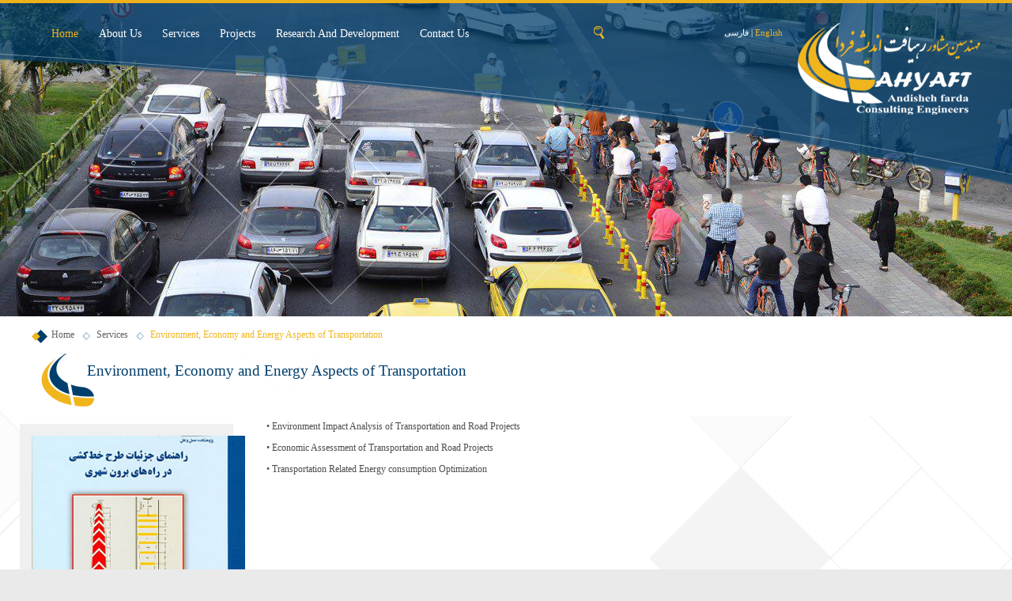

--- FILE ---
content_type: text/html; charset=utf-8
request_url: http://www.rahyaftaf.ir/en/services/detail/-Environment--Economy-and-Energy-Aspects-of-Transportation-/18/view/
body_size: 20702
content:


<!DOCTYPE html>

<html xmlns="http://www.w3.org/1999/xhtml" lang="fa">
<head><meta http-equiv="Content-Type" content="text/html; charset=utf-8" /><meta http-equiv="X-UA-Compatible" content="IE=edge,chrome=1" /><meta name="viewport" content="width=device-width, initial-scale=1, maximum-scale=1" /><link rel="SHORTCUT ICON" href="/favicon.ico" />
    
    <title>
        Environment, Economy and Energy Aspects of Transportation 
    </title>
    <meta name="description" content="" />
    <meta name="keywords" content="" />
    <meta name="DC.subject" content="" />

<meta name="rating" content="Safe For Kids" /><meta content="index" name="googlebot" /><meta name="author" content="Kaspid LTD" /><meta name="revisit-after" content="7 Days" /><meta name="google-site-verification" content="1-q_gD_QmvALp23jR3pSsq8_KYukZn6xFEDgBBtjKhw" /><link rel="stylesheet" type="text/css" media="screen" href="/en/css/style.css" />
    <script src="/en/js/jquery-1.8.3.min.js"></script>
    
    <!--[if lt IE 9]>
        <script src="/js/css3-mediaqueries.js"></script>
    <![endif]-->
    <script>
        (function (i, s, o, g, r, a, m) {
            i['GoogleAnalyticsObject'] = r; i[r] = i[r] || function () {
                (i[r].q = i[r].q || []).push(arguments)
            }, i[r].l = 1 * new Date(); a = s.createElement(o),
            m = s.getElementsByTagName(o)[0]; a.async = 1; a.src = g; m.parentNode.insertBefore(a, m)
        })(window, document, 'script', 'https://www.google-analytics.com/analytics.js', 'ga');

        ga('create', 'UA-77785070-1', 'auto');
        ga('send', 'pageview');

    </script>
    
    <link href="/en/css/inside.css" rel="stylesheet" />
    

    <link href="/en/css/responsive.css" rel="stylesheet" />
</head>
<body>
    <form name="aspnetForm" method="post" action="./" id="aspnetForm">
<div>
<input type="hidden" name="__VIEWSTATE" id="__VIEWSTATE" value="82nfvTxcFampYSiS3XgeQduZ0z8/eXI+LRPvGUVOeYkA426p8O9DgKx/jqadpv+pN3sVGvdgCavHTkfrGL0IBXAx0VOI1fAf+LaJ5MHuwTHD2o7nT9/0UkvyoRk35j50MThNzeQCTaZ1tCQ8RKp+8W/JGhhcckPPmCVOIzPYr3i1rNx7z02n9gcqyQynfuJcDVoQa/KmuTTsyDX5WeX491O/Chrbn/khviCJB+HrJhT9sQSo3CtZ0ZbfmlLoJv04TTjZ2qQeXaPuGIenH5Dhiyw0DLglc3RzApAtHTRt0e/+O8t7QuALHHc9w39iyrDIhH/opXOY9Vx6Yr0kJwqm4pURtufXbbaxTMku4L1MiXtaAbdDsUH6GoYktxR2TRmuqXeXtarHlrRYyzfvO4PijSbywd+UmQTLym4pSqHKCvIR51yCGm+gyhhYkgBIqNKmvw/jhta+lihcoN6LKus221Hhw2iEuByiwrF7LlhpiJgk/NjxYRA+OWLiea8rwcunZCRiqF2h+AE/8ENq4uJyKcUfOenaEh9/koI6rKSzpcZxu0iJjtg7lW6LDc1gMdJeLtjbsAz/flXO0GtnTjtWWNMEhVeTrREo7rI3qLz9jWrhtGFvE1tp9U/moEyfoSZxBJA23INehCuDkq0Qrj9/CoN9Znr7DVMvD8SlsPOGPcbiP6CtQWELycfocbDrmA5756feDL2vdbXMmTB6DB4VyMxV7C90ZG9+zn8CJcHtOzKnwzLJmKGyhchVR0DLLkP5tSNm8Y93p/QP95xFnf2HI3w3Qbxz9BqGwONhziWLt3RMzcRlDxo2J3vZdO6ie7jyrdlofV2nL3WCp7BiDPKJN0ZCp2zatGQ/hpWgC6O02gHREXv7xdXPE32KfntGiXcWFlR6vvHMPXEHfBwUbB5QBaXl71PK5mkb+7wvXJWaqC3/xZ2jcfMTIpCkPCmCNvDrVHEK2xeRX+jHcs0H8UxUiZ9f5cK0kRdMyfjgNMoRRZ6U1Y94LbUZqUct8tg86GlcQrTVIC6ViSb5wW4FUNpy8JL/fgK1O/FN6p2poZgo3/UrxoW9k6Ck2NkmzRW2nkjSy/QKnq6I0RpLYqtAnszqyu9acXMuZS2uKyEGyfVYWWyp+EfD+U822xzsg7KtH/vFfuGy6GmRKbinFZF3+1GC+QkN/P9MmEV/o5Weyvp2V1aQHMfoHbPLcLywv0X9GyhqYnOsFARnRjpTr73uYz6pDqXVYUahrnXYHhIvYclJpONDU8ZErKn9sqRXxRXD24jFv8Ot//iInIiBG+jeVfv8RJqVvVzPjBO5BWeQq0F7BgLTOwyvVv59GTobUkRFNFc/hnsInOHoV4TlrGhkrgkpNaPeNlC3mBkFmphaYhrasQwNtN4LDB8RGc3WCNodxBykoR7kRP9gMqVgoEN/+DxZDMml7oJp7ovPgLlXtiDeTYAZMcRwsfw/49iqSZBglivDi2gHIW/jDyvp6gkeMQb9d7c7xmB9fsIIxaokUJee/eWGOiCve1gt4CXMH52f+no77ZFuM78uCY2FWOYTCUrfuN9TG8ov5V+pZIXy9OcaGBUMwsjSE904DgxwU5zD3edAQfPTwitC3GXCfDQ4EOzQqtIiHS1peH9Ed9wKkRb+K8d8lIBYERWTF4tZ4Fon/07UjIpcr9a0UZAcAeBbXH7d67HzTCQmb/0aOthiOVrTqY2a/diKrdeIJ92rPuYJKYfHu1jGig4R/xzcaGfWHc8eXGjd0chBUeIxg8OuKoJygpYDn1SdIn32VJxzw7+nIhx9hLudx5nScIOK8r3NVZDGP95/0BypZaAFuy3GrYrg18DTRGZDcApkH8HcmmaTi1/IpbD1o4Z/qCIfB5IIlpRguHNK0XfAUx0hr9Ec/zZQ8bm2Ej2DyLvIdjAFxgzP1ZDEl1FOd7LwX06ZvpfcD6MgonaCm+5UlMyVC7vi8QP3//t+t86DEyikLOPUwQIfjXM2CvCb2AqbqWnoxS8rY8mZwLYOIqDHdeR64A94A8Kp/PBCKMF/Ttnht7RLeliRN3SwIGzJKA7h6xe8lnQ43qLBT5ugZMWk64jam4eS2AQ6UG+exAw3sVBcyBPZSz5ljCm/DCv8BTXhUEYmMT/qoMY5EREuAaI8C79101kbB3EzHboBH+zLkB+6/BwTMuwnaziF0ZlFXhEsAmQzzPaoEFTaLYc4DN7sx5ap0Q1mwcSciqJ5mWTXGS8fwoUZv2Axcyw5UuKlmfpojvXmwkLFDN1NumAIv1hVKj4rO/x1ag7onr6VhZv3lugzpuvwn1H6Tp7wqg+8pz9EM3epTfsVAP+VmVwVlBBripWcCv5pvWBMJ+hNol56d2nwIClDJtjJpSo4P+gA9EpCSXAblFqOFLtYUjZP1H/tKzu9jWJPwBe9CO4i4lJtNavL/wxPKysuuBDwDdP/h4cfuD+/nXzN1lRUj//idiyWqb9LBeujiQqhX3LHp8K0gKcCWeTVXc9iPWh2QgdUHwBfzC8XfMwn/0RtjchzUg+o3jD+WwvUSMkzN4x6ye3q6CZpt4Tj7zVms2UKEF7iQYT0FXfcb0Q0V0p9QI8meJqur1NO0xPsSCs90WxiN/GDHZqvD2yq8LLiG3QAGXis6+QvJaj0LXurMkGefVunZWcJVjVc1jIT92FZkUj4WL2o+y7sHZqe4H639RHpBmn29h3BXxcDF7ejY/MB3Ec3qyvHPaQoeVTOv6PLwPRHTww5e+/pK5pQ+ZuxSL20b2PQb0qNYeJ9aMxrt/JWiV5+YYvDQPgSAfu8Xex3XchXjMqsTeKq1DiJHyrWubor5sYEkEE2AFR2aimM2V3POoY6jgA4J3BOAj3P//tkNxDykFFUHRq28h+2iwUNLGwGDZ2RYZziHPe431MQTRBwbY7y2lZ8lM6iloUJ91btM84jZjamCeWZPiovaX9fo2QCs9a0hP+gyW98EHThYaA7TtKhjJ81NLO64aemCvBqOlzpTSusfF6oMUjBtXY6eJMpWzR2wlcvNHm416vp8SCXdr764yGAdTxyF0tv/J3BEHZpep37hAvRITkTiGYpJc3LNBsrVPlDBdCJ8V92tGZjEU1hZved892ZTQYD/NysddSbAQScmj034mwtqwsw1yKGSOGY4el8cVswDfw94yym6pq+G4eww+uC1jrjit6X8i3OtxFvFP+4rMv5hhttwDfN7dxxyfpMp9fkIiYSOCUoDWzgLYyOqeDuqM+to6Gz8LHkaXkntrP6eX60WkIdAodiiEpM6cjhSypCATZNQ6D08wE/Fx+bdU5uMZ3A8ZwURC7Wca9Zdf2v3FJFcestMq8egLLtIdcxShQLj6TJIeqz3gS9XC+GZPlh1WDSgYpZaE4WX+ymB7FhvIUW3pNVi+47WP7UeuIjSJWewPEl7fd9ld9zWZr/kuAO5Wj0KK+wHPA9ipAviECWSSmC9iAlc/Xk0AnfIVGzkq6/qciDY1BG0hyklY9bjxu7ybwcoBJHQQDvyaL7nE6UaCHHFoan+0f10fsbZCpb0e9Ihp0CWT0Ama1we6Z1HLZH0VRNLIsBihiV9NkC1RvHe1UAtG4WIVoPx7TxwwegIAmAqNyWwQj1g6zBYeB+vtsEECyoG+9J3GhQBgzqTTI1fNq826D0lVa66Y/k3qhyY2pbdCksyOimX9+LiQnAtrm+oSQSk7UIwT2BSjnKmfDasRfvNhmDFi8tEiqj0KfG3wNXK//yaP20sAcrhnfMQNMy8AP8RyhczFgx6y39463vIAl8Pi8L2GXbA0pdY04i3ZJmfETXa2aQpIciRwTABTjsjfErcTZgo4jksUBY1B/+WMwShLBU+PRwlhq8UaazAsdSNVS9GK6THFo4cQnOO8kA2eTrVeYOd4wzxyMRQ/9KfK0blaonCyx96j9u5+0oFCSxPNivBoyEX3Dv//EIv0hzR96XG05/6HSKB+w8jA+pP/[base64]/tg6JPn4E0sWJEDlUKfwSRzLiGNiW73d3sM4LJklz6nIjl/3zSWxDveL8adFG2FjYUutUbhDUikkARXMfF1r++sOe/TmIgaU5hQ7N6BgT4uv4Z+PDjVPYljvgxVjG43H/GsMQYPvQMb/0VGS2GW1vdhF2TqcwfnYPdkwxDiVFUpHMdIwXNXNOMfCs1P10dy0/xF0uvxcvGxg4VMR1HKEZu85e30qNJ5UH8fWMsCG5fKNf1E0dlFAIPTCbIEzN2WF+ZsW2HoeEP/JEr4+SLxChdU5S22oFQ0P9udUId6UvP++RBVEst/HMKpRrOGOUavfoh69uEuJIxRqGoWfYjvdZM7IiUYzT/4K8+y2Bq3d0B/H/Kgig9NF+sPbUjAnPTzazsHxBdFKWooVg9SjzMxzgZICuHn0ivoBb+79wb/3jJDkBIUFs+HicN4JIX0R/[base64]/v4XQmJqgyC7gaF9TtQU1pdZaSWlZ4Uwv2w80TIBav1fTPi5" />
</div>

<div>

	<input type="hidden" name="__VIEWSTATEGENERATOR" id="__VIEWSTATEGENERATOR" value="F16EBF09" />
	<input type="hidden" name="__EVENTTARGET" id="__EVENTTARGET" value="" />
	<input type="hidden" name="__EVENTARGUMENT" id="__EVENTARGUMENT" value="" />
	<input type="hidden" name="__EVENTVALIDATION" id="__EVENTVALIDATION" value="IzmlfLt78pf3SURLSuJilcVLv6lIKroRfqO6R1Qteq8PmMa+Y0Ur4wJ9bb98esxnH4RsYjd/Qt1JC64HJspCdKVPp/5GhiWtECnNLkopblAwUy43WsVH/DQBeSH/AUg4/p9c1A==" />
</div>
        <header id="Header">
            <div class="main">
                <figure id="Rahyaft">
                    <a href="http://www.rahyaftaf.ir/">
                        <img src="http://www.rahyaftaf.ir/en/images/rahyaft.png" alt="" width="231" height="116" /></a>
                </figure>
                <div class="menuBtn">
                    <div class="stripesContainer">
                        <div class="stripe stripeTop"></div>
                        <div class="stripe stripeCenter"></div>
                        <div class="stripe stripeBottom"></div>
                    </div>
                </div>
                <nav id="navMenu">
                    <ul id="Navigation">
                        <li><a class="active" href="http://www.rahyaftaf.ir/en/">Home</a></li>
                        <li><a href="http://www.rahyaftaf.ir/en/about-us/">About us</a>
                            <ul class="subMenu">
                                <li><a href="http://www.rahyaftaf.ir/en/about-us/">Rahyaft A.F.</a></li>
                                <li><a href="http://www.rahyaftaf.ir/en/resumes/view/">Expertise and Experience</a></li>
                                <li><a href="http://www.rahyaftaf.ir/en/managers/">Cofounder and Managers</a></li>
                                <li><a href="http://www.rahyaftaf.ir/en/personnel/">Key Employees</a></li>
                                <li><a href="http://www.rahyaftaf.ir/en/certificates/">Certificates</a></li>
                            </ul>
                        </li>
                        <li><a href="http://www.rahyaftaf.ir/en/services/">Services</a>
                            <ul class="subMenu">
                                
                                        <li><a href="http://www.rahyaftaf.ir/en/services/detail/Active-Transportation/26/view/" title="Active Transportation">Active Transportation</a></li>
                                    
                                        <li><a href="http://www.rahyaftaf.ir/en/services/detail/Transportation-Planning-and-Engineering/11/view/" title="Transportation Planning and Engineering">Transportation Planning and Engineering</a></li>
                                    
                                        <li><a href="http://www.rahyaftaf.ir/en/services/detail/Transit-Planning/14/view/" title="Transit Planning">Transit Planning</a></li>
                                    
                                        <li><a href="http://www.rahyaftaf.ir/en/services/detail/Traffic-Engineering/15/view/" title="Traffic Engineering">Traffic Engineering</a></li>
                                    
                                        <li><a href="http://www.rahyaftaf.ir/en/services/detail/Traffic-Safety/16/view/" title="Traffic Safety">Traffic Safety</a></li>
                                    
                                        <li><a href="http://www.rahyaftaf.ir/en/services/detail/Road-and-Highway-Engineering/17/view/" title="Road and Highway Engineering">Road and Highway Engineering</a></li>
                                    
                                        <li><a href="http://www.rahyaftaf.ir/en/services/detail/-Environment--Economy-and-Energy-Aspects-of-Transportation-/18/view/" title="	Environment, Economy and Energy Aspects of Transportation ">	Environment, Economy and Energy Aspects of Transportation </a></li>
                                    
                                        <li><a href="http://www.rahyaftaf.ir/en/services/detail/Land-Use--Population-and-Employment/19/view/" title="Land Use, Population and Employment">Land Use, Population and Employment</a></li>
                                    
                                        <li><a href="http://www.rahyaftaf.ir/en/services/detail/Design--Implementation-and-Supervision/20/view/" title="Design, Implementation and Supervision">Design, Implementation and Supervision</a></li>
                                    
                                        <li><a href="http://www.rahyaftaf.ir/en/services/detail/Research-and-Training/21/view/" title="Research and Training">Research and Training</a></li>
                                    
                                        <li><a href="http://www.rahyaftaf.ir/en/services/detail/Intelligent-Transportation-Systems/22/view/" title="Intelligent Transportation Systems">Intelligent Transportation Systems</a></li>
                                    
                                
                            </ul>
                        </li>
                        <li><a href="http://www.rahyaftaf.ir/en/projects/">Projects</a></li>
                        <li><a href="http://www.rahyaftaf.ir/en/knowledge-base/">Research and Development</a>
                            <ul class="subMenu">
                                <li><a href="http://www.rahyaftaf.ir/en/course/">Seminars and Courses</a></li>
                                 <li><a href="#">Books Translation and Compilation</a></li>
                                <li><a href="http://www.rahyaftaf.ir/en/blogs/">Blog</a></li>
                                <li><a href="http://www.rahyaftaf.ir/en/articles/">Papers and Articles</a></li>
                                <li><a href="http://www.rahyaftaf.ir/en/information-bank/">Innovation</a></li>
                                <li><a href="http://www.rahyaftaf.ir/en/instruction/">Contribution to Regulations and Guidelines Compilation</a></li>
                                <li><a href="http://www.rahyaftaf.ir/en/financial/view/">Financial and Executive Support of Research and Educational Activities</a></li>
                            </ul>
                        </li>
                        <li><a href="http://www.rahyaftaf.ir/en/contact-us/">Contact us</a></li>
                    </ul>
                </nav>
                <div class="SerchPane">
                    <span id="searchBtn"></span>
                    <div id="searchPane">
                        <div id="ctl00_ctl00_pnlSearch" onkeypress="javascript:return WebForm_FireDefaultButton(event, &#39;ctl00_ctl00_btnSearch&#39;)">
	
                            <input name="ctl00$ctl00$txtSearchTitle" type="text" value="Search" id="ctl00_ctl00_txtSearchTitle" class="stTxt" onblur="if(this.value==&#39;&#39;)this.value=&#39;Search&#39;;" onfocus="if(this.value==&#39;Search&#39;)this.value=&#39;&#39;" />
                            <input type="submit" name="ctl00$ctl00$btnSearch" value="" id="ctl00_ctl00_btnSearch" class="stBtn" />
                        
</div>
                    </div>
                </div>
                <div class="lang">
                    <a href="http://www.rahyaftaf.ir/">فارسی</a> |
                    <a class="active" href="http://www.rahyaftaf.ir/en/">English</a>
                </div>
            </div>
        </header>
        
    
<div class="owl-carousel" id="SliderPic">
    
            
                <div class="item" style="background-image: url(http://www.rahyaftaf.ir/uploads/baner/photo_2017-09-05_15-13-50.jpg)">
                    <a>
                        <img src="http://www.rahyaftaf.ir/thumb/Createtumbnail.aspx?Image=/uploads/baner/photo_2017-09-05_15-13-50.jpg&size=10" width="10" height="10" title="cycling development in iran" alt='cycling development in iran'>
                    </a>
                </div>
            
            
            
        
            
                <div class="item" style="background-image: url(http://www.rahyaftaf.ir/uploads/baner/slider-rahyaft-4.jpg)">
                    <a>
                        <img src="http://www.rahyaftaf.ir/thumb/Createtumbnail.aspx?Image=/uploads/baner/slider-rahyaft-4.jpg&size=10" width="10" height="10" title="s2" alt='s2'>
                    </a>
                </div>
            
            
            
        
            
                <div class="item" style="background-image: url(http://www.rahyaftaf.ir/uploads/baner/slider-rahyaft-7.jpg)">
                    <a>
                        <img src="http://www.rahyaftaf.ir/thumb/Createtumbnail.aspx?Image=/uploads/baner/slider-rahyaft-7.jpg&size=10" width="10" height="10" title="s1" alt='s1'>
                    </a>
                </div>
            
            
            
        
</div>


        <div class="Wrapper">
            
    <div class="main">
        <div class="resPane">
            <nav class="breadcrumb">
                <a href="http://www.rahyaftaf.ir/en/">Home</a>
                
    <a href="http://www.rahyaftaf.ir/services/">Services</a> <span class="cur">	Environment, Economy and Energy Aspects of Transportation </span>

            </nav>
            <h1 class="Title">
    	Environment, Economy and Energy Aspects of Transportation 
</h1>
        </div>
    </div>
    
    <div class="newBg">
        <div class="main">
            <div class="resPane">
                <section id="aboutPage">
                    
<div class="aboutPic">
    
</div>

                    <div class="aboutPage">
                        <figure class="svInPic">
                            <img src="http://www.rahyaftaf.ir/uploads/service/rahyaft6.jpg" alt="	Environment, Economy and Energy Aspects of Transportation " width="340" height="340" />
                        </figure>
                        <div class="svInLeft">
                           &bull;	Environment Impact Analysis of Transportation and Road Projects
<br />
&bull;	Economic Assessment of Transportation and Road Projects<br />
&bull;	Transportation Related Energy consumption Optimization
                        </div>
                        <div class="clear"></div>
                        <div class="owl-carousel" id="ServicesLst">
                            
                            
                        </div>

                    </div>
                </section>
            </div>
        </div>
    </div>


            <footer id="Footer">
                <div class="main">
                    <div class="fLink">
                        <a href="http://www.rahyaftaf.ir/en/news/">News</a>
                        <a href="http://www.rahyaftaf.ir/en/digital-resume/">Digital resume</a>
                        <a href="http://www.rahyaftaf.ir/en/customer/">Customer</a>
                        
                        <a href="http://www.rahyaftaf.ir/en/instruction/">Instruction</a>
                        <a href="http://www.rahyaftaf.ir/en/services/">Services</a>
                        <a href="http://www.rahyaftaf.ir/en/sitemap/">Sitemap</a>
                        <a href="http://www.rahyaftaf.ir/en/newsletter/">Newsletter</a>
                    </div>
                    <div class="socialNet">
                        
                        
                    </div>
                    <div class="kaspid">
                        <a href="https://www.kaspid.com/" target="_blank">Web Design</a>
                        &
                    <a href="https://www.kaspid.com/seo" target="_blank">SEO </a>
                        by Kaspid
                    </div>
                </div>
            </footer>
        </div>
    
<script type="text/javascript">
//<![CDATA[
var theForm = document.forms['aspnetForm'];
if (!theForm) {
    theForm = document.aspnetForm;
}
function __doPostBack(eventTarget, eventArgument) {
    if (!theForm.onsubmit || (theForm.onsubmit() != false)) {
        theForm.__EVENTTARGET.value = eventTarget;
        theForm.__EVENTARGUMENT.value = eventArgument;
        theForm.submit();
    }
}
//]]>
</script>


<script src="/WebResource.axd?d=pynGkmcFUV13He1Qd6_TZF_39oDozjf6u3P0rGVOBzBiOLakIZxCVi9RfP5t4mIgJmGLmw2&amp;t=638958085248608107" type="text/javascript"></script>
</form>
    <script src="/en/js/jquery.easing.1.3.js"></script>
    <script src="/en/js/jquery.prettyPhoto.js"></script>
    <script src="/en/js/owl.carousel.js"></script>
    <script src="/en/js/public.js"></script>
    
    <script>
        function GetHeight() { $window = $(window).height(); $window1 = $(window).width(); $('').height($window - 100).width($window1); }
    </script>
    
    <script>
        $(function () {
            $("#ServicesLst").owlCarousel({
                items: 4,
                navigation: true, pagination: false,
                navigationText: ["‹", "›"],
                itemsDesktop: [1220, 3],
                itemsDesktopSmall: [1000, 1],
                itemsTablet: [719, 2],
                itemsMobile: [479, 1]
            });
        })
    </script>


</body>
</html>


--- FILE ---
content_type: text/css
request_url: http://www.rahyaftaf.ir/en/css/style.css
body_size: 34099
content:
/*--------------------reset--------------------------*/
a,abbr,acronym,address,applet,article,aside,audio,b,blockquote,big,body,center,canvas,caption,cite,code,command,datalist,dd,del,details,dfn,dl,div,dt,em,embed,fieldset,figcaption,figure,font,footer,form,h1,h2,h3,h4,h5,h6,header,hgroup,html,i,iframe,img,ins,kbd,keygen,label,legend,li,meter,nav,object,ol,output,p,pre,progress,q,s,samp,section,small,span,source,strike,strong,sub,sup,tfoot,thead,tdvideo,tt,u,ul,var{background:transparent;border:0 none;font-size:100%;margin:0;padding:0;border:0;outline:0;vertical-align:top;}
ol, ul {list-style:none;}
blockquote,q{quotes:none;}
img{vertical-align:top;border:0}
embed{vertical-align:top;}
article,aside,audio,canvas,command,datalist,details,embed,figcaption,figure,footer,header,hgroup,keygen,meter,nav,output,progress,section,source,video {display:block;}
mark,rp,rt,ruby,summary,time{display:inline;}
input,textarea{border:0;padding:0;margin:0;outline:0;}
iframe{border:0;margin:0;padding:0;}
input,textarea,select{margin:0;padding:0px;font:12px/25px IRANsansr,tahoma;color:#747474}
input[type=button]{cursor:pointer}
/*---------------------public-----------------------*/
html{overflow:auto;overflow-x:hidden}
body{margin:0px;font:12px/27px verdana;color:#4d4d4d;direction:ltr;text-align:justify;background:#eaeaea}
a,span{display:inline-block}
a{text-decoration:none;color:#595959;outline:none;-moz-transition:.5s;-webkit-transition:.5s;-o-transition:.5s;transition:.5s;} 
a:hover{color:#edb11c}
div,section,nav,aside,footer,article,header{margin:0 auto}
p{margin:0;padding:5px 0px}
.clear{clear:both;height:0px;line-height:0px;overflow:hidden}
.hidden{display:none}
.t-left{text-align:left}
.t-center{text-align:center}
.t-right{text-align:right}
.main{width:980px}
.red{ color:#be0b04}
.title{font:500 10pt/20px verdana}
.right{ float:right !important}
.left{ float:left !important}
.auto{margin:0 auto}
.margin-t10{margin-top:10px}
.margin-l10{margin-left:10px}
.margin-r10{margin-right:10px}
.margin-b10{margin-bottom:10px}
@font-face{font-family:'IRANsansr';src:url("../fonts/iransansr.eot?#") format("eot"),url("../fonts/iransansr.woff2") format("woff2"),url("../fonts/iransansr.woff") format("woff");font-weight:normal}
@font-face{font-family:'IRANsansr';src:url("../fonts/iransansrbold.eot?#") format("eot"),url("../fonts/iransansrbold.woff2") format("woff2"),url("../fonts/iransansrbold.woff") format("woff");font-weight:bold}
h1,h2,h3,h4,h5,h6{font-weight:500}
/*Slider*/
#SliderPic{overflow:hidden;height:80%;width:100% !important}
#SliderPic .owl-wrapper-outer,#SliderPic .owl-wrapper,#SliderPic .owl-item{height:100%}
#SliderPic .item{height:100%;background-repeat:no-repeat;background-position:center center;background-size:cover}
#SliderPic .item > img{display:none}
#SliderPic .owl-buttons > div{width:29px;height:48px;position:absolute;top:43%;z-index:15;text-indent:-2000em;overflow:hidden;color:#fff}
#SliderPic .owl-buttons > div:hover{opacity:1}
#SliderPic .owl-next{background:url(../images/bg.png) no-repeat 0 -192px;left:5%}
#SliderPic .owl-prev{background:url(../images/bg.png) no-repeat -29px -192px;right:5%}
/*Header*/
#Header{height:320px;background:url(../images/header.png) no-repeat center bottom;position:absolute;right:0;left:0;top:0;z-index:20;border-top:4px solid #edb11c}
#Header > .main{position:relative}
#Rahyaft{position:absolute;right:0;top:25px}
.lang{position:absolute;right:250px;top:24px;color:#fff;font-size:11px}
.lang > a{color:#fff}
.lang > a.active{color:#edb11c}
.SerchPane{position:absolute;right:470px;top:25px}
#searchBtn{width:25px;height:25px;background:url(../images/bg.png) no-repeat -122px 4px;cursor:pointer;}
#searchBtn.Open{background-position:-125px -33px;}
#searchPane{display:none;position:absolute;padding:5px;background:#f0b51c;width:198px}
.stTxt{width:160px;height:30px;border-radius:2px;text-indent:10px}
.stBtn{width:30px;height:30px;background:url(../images/bg.png) no-repeat -120px 7px #003e6c;border-radius:2px;vertical-align:top}
/*Navigation*/
#Navigation{font-size:14px;line-height:26px;padding:20px 0 0;float:left}
#Navigation > li{float:left;padding-right:1px;position:relative;text-transform:capitalize}
#Navigation > li > a{color:#fff;padding:6px 0 20px 25px}
#Navigation > li:hover > a,#Navigation > li > a.active{color:#edb11c}
.menuBtn{width:68px;background:#edb11c;height:68px;display:none;position:absolute;top:8px;right:0;cursor:pointer;z-index:2000;transition: 0.5s cubic-bezier(0.19, 1, 0.22, 1);-moz-transition: 0.5s cubic-bezier(0.19, 1, 0.22, 1);-ms-transition: 0.5s cubic-bezier(0.19, 1, 0.22, 1);-webkit-transition: 0.5s cubic-bezier(0.19, 1, 0.22, 1);-o-transition: 0.5s cubic-bezier(0.19, 1, 0.22, 1);}
.menuBtn .stripesContainer{width:22px;height:20px;position:absolute;left:50%;top:50%;margin-left:-11px;margin-top:-10px;-webkit-backface-visibility:hidden;-moz-backface-visibility:hidden;-ms-backface-visibility:hidden;-o-backface-visibility:hidden;backface-visibility:hidden;-webkit-transition:-webkit-transform .5s cubic-bezier(.19,1,.22,1);-moz-transition:-moz-transform .5s cubic-bezier(.19,1,.22,1);-o-transition:-o-transform .5s cubic-bezier(.19,1,.22,1);transition:transform .5s cubic-bezier(.19,1,.22,1)}
.menuBtn .stripesContainer .stripe{width:100%;height:4px;background-color:#fff;position:absolute;-webkit-backface-visibility:hidden;-moz-backface-visibility:hidden;-ms-backface-visibility:hidden;-o-backface-visibility:hidden;backface-visibility:hidden;-webkit-transition:-webkit-transform .5s cubic-bezier(.19,1,.22,1),width .5s cubic-bezier(.19,1,.22,1),background-color .5s cubic-bezier(.19,1,.22,1);-moz-transition:-moz-transform .5s cubic-bezier(.19,1,.22,1),width .5s cubic-bezier(.19,1,.22,1),background-color .5s cubic-bezier(.19,1,.22,1);-o-transition:-o-transform .5s cubic-bezier(.19,1,.22,1),width .5s cubic-bezier(.19,1,.22,1),background-color .5s cubic-bezier(.19,1,.22,1);transition:transform .5s cubic-bezier(.19,1,.22,1),width .5s cubic-bezier(.19,1,.22,1),background-color .5s cubic-bezier(.19,1,.22,1)}
.menuBtn .stripesContainer .stripe.stripeTop{top:0;-webkit-transform-origin:top left;-moz-transform-origin:top left;-ms-transform-origin:top left;-o-transform-origin:top left;transform-origin:top left}
.menuBtn .stripesContainer .stripe.stripeCenter{top:8px}
.menuBtn .stripesContainer .stripe.stripeBottom{top:16px;-webkit-transform-origin:bottom left;-moz-transform-origin:bottom left;-ms-transform-origin:bottom left;-o-transform-origin:bottom left;transform-origin:bottom left;}
.menuBtn.is-active{background:#f0b51c}
.menuBtn.is-active .stripeTop{-webkit-transform:translateX(6px) rotate(45deg);-moz-transform:translateX(6px) rotate(45deg);-ms-transform:translateX(6px) rotate(45deg);-o-transform:translateX(6px) rotate(45deg);transform:translateX(6px) rotate(45deg);width:25px;}
.menuBtn.is-active .stripeCenter{-webkit-transform:scaleX(0);-moz-transform:scaleX(0);-ms-transform:scaleX(0);-o-transform:scaleX(0);transform:scaleX(0);}
.menuBtn.is-active .stripeBottom{-webkit-transform:translateX(6px) rotate(-45deg);-moz-transform:translateX(6px) rotate(-45deg);-ms-transform:translateX(6px) rotate(-45deg);-o-transform:translateX(6px) rotate(-45deg);transform:translateX(6px) rotate(-45deg);width:25px}
.menuBtn.is-active:hover .stripesContainer{-webkit-transform:rotate(90deg);-moz-transform:rotate(90deg);-ms-transform:rotate(90deg);-o-transform:rotate(90deg);transform:rotate(90deg)}
.menuBtn:hover:not(.is-active) .stripesContainer{-webkit-transform:scaleX(1.3);-moz-transform:scaleX(1.3);-ms-transform:scaleX(1.3);-o-transform:scaleX(1.3);transform:scaleX(1.3)}
.subMenu{position:absolute;width:210px;display:none;font-size:13px;text-align:left}
.subMenu > li{margin-bottom:1px}
.subMenu > li > a{background:rgba(0, 62, 108, 0.75);color:#fff;display:block;padding:8px 15px}
.subMenu > li:hover > a{background:rgba(237, 177, 28, 0.75)}
/*Content*/
.Wrapper{background:#fff;max-width:1350px;position:relative}
.Wrapper:before{width:803px;height:458px;content:'';position:absolute;left:-40px;top:-472px;z-index:10;background:url(../images/rectBg.png) no-repeat 0 0}
.Title{color:#003e6c;position:relative;padding:6px 0 31px 70px;margin-bottom:10px;font-size:19px;line-height:32px}
.Title:before{width:81px;height:68px;background:url(../images/bg.png) no-repeat 0 0;content:'';position:absolute;left:0;top:0}
.rectPic{-webkit-transform:rotate(45deg);-moz-transform:rotate(45deg);-o-transform:rotate(45deg);-ms-transform:rotate(45deg);transform:rotate(45deg);overflow:hidden}
.rectPic > img{width:100%;height:auto;-webkit-transform:rotate(-45deg) scale(1.45);-moz-transform:rotate(-45deg) scale(1.45);-o-transform:rotate(-45deg) scale(1.45);-ms-transform:rotate(-45deg) scale(1.45);transform:rotate(-45deg) scale(1.45);}
/*About Home*/
#About{padding-top:85px;min-height:396px}
.aboutTxt{float:left;width:48%}
.aboutPic{float:right;width:50%;position:relative;height:100%}
.aboutP{position:absolute;width:340px;height:340px}
.about1{top:-255px;left:-80px}
.about2{top:-14px;left:161px}
.mMore{right:30px;color:#003e6c;border-bottom:1px solid #003e6c;padding:0 30px 5px 35px;font-size:14px;}
/*Our Service*/
#ourService{}
#ourService > .main{position:relative;min-height:1010px}
#ourService>.main:before{width:690px;height:459px;content:'';position:absolute;right:156px;top:-114px;background:url(../images/rectBg2.png) no-repeat 0 0}
.servicePicPane{width:537px;height:1074px;overflow:hidden;position:absolute;left:-75px;top:-69px}
.servicePic{width:760px;height:760px;position:relative;left:-384px;top:160px}
.servicePic > img{margin:0}
.oService{float:right;width:960px;padding-top:95px;margin-right:21px}
.oService .Title{margin-left:30%}
#Services .item{direction:ltr;padding-bottom:480px}
#Services .item:before{width:340px;height:340px;background:#eaeaea;content:'';position:absolute;bottom:311px;right:309px;-webkit-transform:rotate(45deg);-moz-transform:rotate(45deg);-o-transform:rotate(45deg);-ms-transform:rotate(45deg);transform:rotate(45deg);}
#Services .owl-buttons{position:absolute;bottom:455px;right:0;left:0;text-align:center}
#Services .owl-buttons > div{overflow:hidden;color:#003e6c;display:inline-block;font-size:45px;font-family:georgia,arial;padding:5px}
#Services .owl-buttons > div:hover{opacity:1}
.osPic{width:340px;height:340px;position:absolute;bottom:70px}
.osPic1{left:70px}
.osPic2{right:70px}
.osTxt{padding-left:30%;position:relative;height:298px}
.oTxtLink{display:block;color:#003e6c;font-size:15px;margin-bottom:10px}
.oList > li{position:relative;padding:2px 13px 2px 0}
.oList > li:before{width:5px;height:1px;background:#4d4d4d;content:'';position:absolute;left:-7px;top:16px}
/*Projects*/
#Projects{background:url(../images/projectsBg.png) no-repeat center top;min-height:695px}
.rProject{float:left;width:35%}
.lProject{float:right;width:65%}
.iranMap{width:80%;height:auto;margin:1% auto 0;position: relative;}
.themap{height:auto;width: 100%;}
.country{width:18px;height:27px;background: url(../images/pin.png) no-repeat 0 0/*;z-index:10*/;cursor:pointer;position: absolute;}
.country.active{background-position:-18px 0}
.worldmap_wrapper{position:relative}
.coords{position:absolute;right:-30px;top:0;font-size:10px;display:none}
.mapId{display:none;direction:ltr}
/*News*/
#newsPane > .main{position:relative}
#newsPane > .main > .Title{position:absolute;top:0;left:0}
.newsPic{width:370px;height:370px;position:relative;left:184px;top:76px}
#newsSlider .item{direction:ltr;position:relative;min-height:380px;padding-top:150px}
#newsSlider .owl-buttons{position:absolute;top:85px;left:76px;right:0;text-align:left}
#newsSlider .owl-buttons > div{overflow:hidden;color:#003e6c;display:inline-block;font-size:45px;font-family:georgia,arial;padding:5px 0 0 10px}
#newsSlider .owl-buttons > div:hover{opacity:1}
.nDate{display:block;color:#00143f;margin-top:20px}
.newsPicPane{height:525px;width:369px;overflow:hidden;position:absolute;top:0;right:0}
.newsTxt{padding-right:20%}
.newsLink{display:block;margin-bottom:20px;color:#003e6c;font-size:15px}
/*Footer*/
#Footer{background:#f0b51c;padding-top:5px;position:relative;margin-top:15px}
#Footer:before{content:'';position:absolute;right:0;left:0;top:-188px;height:188px;background:url(../images/Footer.png) no-repeat center top}
#Footer > .main{position:relative}
.fLink{text-align:center;border-bottom:1px solid #003e6c;padding-bottom:5px}
.fLink > a{color:#003e6c;padding:4px 0 0 25px;text-transform:capitalize;}
.kaspid{padding:10px 0;text-align:center;color:#fff}
.kaspid > a{color:#fff}
.kaspid > a:hover{text-decoration:underline}
.socialNet{position:absolute;left:0;top:-65px}
.socialNet > a{margin:0 0 0 2px}
/*Form*/
.form_tbl{width:100%}
.form_tbl td{padding:5px}
.btn{background:#003e6c;border-radius:1px;padding:4px 25px;cursor:pointer;color:#fff;font-size:14px;box-shadow:-4px 4px 0 0px #edb11c}
.ddl{height:32px;border:1px solid #e5ebf0;background:#e5ebf0;border-radius:1px;width:100%;text-indent:5px;color:#003e6c}
.txt{height:30px;border:1px solid #e5ebf0;background:#e5ebf0;border-radius:1px;width:100%;text-indent:5px;color:#003e6c}
.txtarea{height:200px;border:1px solid #e5ebf0;background:#e5ebf0;border-radius:1px;width:100%;text-indent:5px;color:#003e6c}
.bForm .btn{background:#f0b51c;border-radius:1px;padding:5px 25px;cursor:pointer;color:#003e6c;font-size:14px}
.bForm .ddl{height:26px; border:1px solid #7e7e7e;background:rgba(255, 255, 255, 0.2);border-radius:5px; width:202px; margin-left:5px; color:#888888}
.bForm .txt{height:30px;border:1px solid #84939f;background:rgba(255, 255, 255, 0.2);border-radius:1px;width:100%;text-indent:5px;color:#fff}
.bForm .txtarea{height:200px;border:1px solid #84939f;background:rgba(255, 255, 255, 0.2);border-radius:1px;width:100%;text-indent:5px;color:#fff}

/*Responsive*/
@media only screen and (max-width : 479px) {
    .main{width:300px}
    /*Header*/
    #Header{background:rgba(0, 62, 108, 0.6);height:120px;position:static}
    #Rahyaft{top:4px;width:145px;}
    #Rahyaft img{width:100%;height:auto}
    #searchBtn{display:none}
    #searchPane{display:block;padding:0;background:0}
    .SerchPane{left:auto;right:0;top:82px}
    .lang{left:0;font-size:13px;top:90px}
    #navMenu{display:none;position:absolute;right:0;top:77px;width:250px;z-index:50}
    #Navigation{float:none;padding:0}
    #Navigation > li{float:none;margin-bottom:1px}
    #Navigation > li > a{display:block;background:#edb11c;color:#003e6c !important;padding:11px 25px}
    .subMenu{position:static;width:auto}
    .menuBtn{display:block}
    /*Slider*/
    #SliderPic{display:none !important}
    .Wrapper:before{display:none}
    /*About*/
    #About{padding-top:20px}
    .aboutP{width:210px;height:210px;position:static}
    .aboutPic{width:auto;float:none;position:relative;padding:35px}
    .aboutPic:after{content:'';display:block;clear:both}
    .aboutTxt{width:auto;float:none}
    /*Our Services*/
    #ourService > .main{min-height:50px}
    .oService .Title{margin-right:0}
    .oService{padding-top:40px;float:none;width:auto;margin:0}
    .osPic{position:static;width:210px;height:210px}
    .osPicPane{padding:45px;position:relative}
    .osPicPane:after{content:'';display:block;clear:both}
    .osTxt{padding:0;height:auto}
    #Services .item{padding-bottom:0}
    #Services .item:before{display:none}
    .servicePicPane{display:none}
    #Services .owl-buttons{bottom:34%}
    #Services .owl-buttons > div.owl-next{float:right}
    #Services .owl-buttons > div.owl-prev{float:left}
    /*Projects*/
    .mapList{margin-top:105px}
    .mapId{display:block !important;padding:0 20px}
    .mapList .owl-buttons{position:absolute;top:-80px;right:76px;left:0;text-align:left}
    .mapList .owl-buttons > div{overflow:hidden;color:#003e6c;display:inline-block;font-size:45px;font-family:georgia,arial;padding:5px 10px}
    .mapList .owl-buttons > div:hover{opacity:1}
    #Projects{min-height:630px}
    .lProject{display:none}
    .rProject{float:none;width:auto;margin-bottom:50px}
    /*News*/
    #newsPane{padding-bottom:30px}
    .newsPicPane{width:100%;height:340px;position:static}
    .newsPic{width:210px;height:210px;margin-right:21px}
    .newsTxt{padding:0}
    /*Footer*/
    #Footer{margin-top:100px}
    .fLink > a{padding:4px 15px}
    .socialNet{top:-42px}
}
@media only screen and (min-width : 480px) and (max-width : 719px){
    .main{width:460px}
    /*Header*/
    #Header{background:rgba(0, 62, 108, 0.6);height:85px}
    #Rahyaft{top:4px;width:145px;}
    #Rahyaft img{width:100%;height:auto}
    .SerchPane{left:auto;right:100px}
    .lang{left:175px;font-size:13px}
    #navMenu{display:none;position:absolute;right:0;top:77px;width:250px;z-index:50}
    #Navigation{float:none;padding:0}
    #Navigation > li{float:none;margin-bottom:1px}
    #Navigation > li > a{display:block;background:#edb11c;color:#003e6c !important;padding:11px 25px}
    .subMenu{position:static;width:auto}
    .menuBtn{display:block}
    /*About*/
    #About{padding-top:20px}
    .aboutP{width:175px;height:175px;position:static}
    .aboutPic{width:auto;float:none;position:relative;padding:35px}
    .aboutPic:after{content:'';display:block;clear:both}
    .aboutTxt{width:auto;float:none}
    .about1{float:right}
    .about2{float:left}
    /*Our Services*/
    #ourService > .main{min-height:50px}
    .oService .Title{margin-right:0}
    .oService{padding-top:40px;float:none;width:auto;margin:0}
    .osPic{position:static;width:175px;height:175px}
    .osPicPane{padding:45px;position:relative}
    .osPicPane:after{content:'';display:block;clear:both}
    .osPic1{float:right}
    .osPic2{float:left}
    .osTxt{padding:0;height:auto}
    #Services .item{padding-bottom:0}
    #Services .item:before{display:none}
    .servicePicPane{display:none}
    #Services .owl-buttons{bottom:198px}
    /*Projects*/
    .mapList{margin-top:105px}
    .mapId{display:block !important;padding:0 20px}
    .mapList .owl-buttons{position:absolute;top:-80px;right:76px;left:0;text-align:left}
    .mapList .owl-buttons > div{overflow:hidden;color:#003e6c;display:inline-block;font-size:45px;font-family:georgia,arial;padding:5px 10px}
    .mapList .owl-buttons > div:hover{opacity:1}
    #Projects{min-height:630px}
    .lProject{display:none}
    .rProject{float:none;width:auto;margin-bottom:50px}
    /*News*/
    #newsPane{padding-bottom:30px}
    .newsTxt{padding-left:40%}
    .newsPicPane{width:180px}
    /*Footer*/
    #Footer{margin-top:100px}
    .fLink > a{padding:4px 15px}
    .socialNet{top:-49px}
}
@media only screen and (min-width : 720px) and (max-width : 1000px) {
    .main{width:700px}
    /*Header*/
    #Header{background-position:center -30px;height:200px}
    #Rahyaft{top:9px}
    .SerchPane{left:auto;right:100px}
    .lang{left:300px}
    #navMenu{display:none;position:absolute;right:0;top:77px;width:250px;z-index:50}
    #Navigation{float:none;padding:0}
    #Navigation > li{float:none;margin-bottom:1px}
    #Navigation > li > a{display:block;background:#edb11c;color:#003e6c !important;padding:11px 25px}
    .subMenu{position:static;width:auto}
    .menuBtn{display:block}
    /*About*/
    .aboutP{width:200px;height:200px}
    .aboutPic{width:35%}
    .aboutTxt{width:65%}
    .about1{top:-185px;right:-71px}
    .about2{top:-43px;right:71px}
    /*Our Services*/
    #ourService > .main{min-height:850px}
    .oService{padding-top:40px;float:none;width:auto;margin:0}
    .osPic{width:231px;height:231px}
    #Services .item{padding-bottom:402px}
    #Services .item:before{width:231px;height:231px;bottom:233px;right:234px}
    .servicePicPane{right:-110px;width:350px;top:0;height:760px}
    .servicePic{width:610px;height:610px;right:-387px;top:110px}
    /*Projects*/
    .mapList{margin-top:105px}
    .mapId{display:block !important;padding:0 20px}
    .mapList .owl-buttons{position:absolute;top:-80px;right:76px;left:0;text-align:left}
    .mapList .owl-buttons > div{overflow:hidden;color:#003e6c;display:inline-block;font-size:45px;font-family:georgia,arial;padding:5px 10px}
    .mapList .owl-buttons > div:hover{opacity:1}
    #Projects{min-height:630px}
    .lProject{display:none}
    .rProject{float:none;width:auto;margin-bottom:50px}
    /*News*/
    .newsTxt{padding-left:40%;padding-bottom:100px}
    /*Footer*/
    .fLink > a{padding:4px 15px}
}
@media only screen and (min-width : 1001px) and (max-width : 1219px) {
    .main{width:980px}
    /*Header*/
    #Navigation > li > a{padding:6px 15px}
    .SerchPane{left:378px}
    /*Our Services*/
    .oService{padding-top:40px}
    .servicePicPane{right:-110px;width:350px;top:0;height:760px}
    .servicePic{width:610px;height:610px;right:-387px;top:110px}
    /*Projects*/
    .mapList{display:block !important}
    /*News*/
    .newsTxt{padding-left:30%}
    /*Footer*/
    .fLink > a{padding:4px 15px}
}
@media only screen and (min-width : 1220px){
    .main{width:1200px}
     /*Projects*/
    .mapList{display:block !important}
    #navMenu {display:block !important }
}
/*prettyPhoto*/
/*Facebook style Theme*/
div.facebook .pp_top .pp_left{background:url(../images/prettyPhoto/facebook/sprite.png) -88px -53px no-repeat}
div.facebook .pp_top .pp_middle{background:url(../images/prettyPhoto/facebook/contentPatternTop.png) top left repeat-x}
div.facebook .pp_top .pp_right{background:url(../images/prettyPhoto/facebook/sprite.png) -110px -53px no-repeat}
div.facebook .pp_content .ppt{color:#000}
div.facebook .pp_content_container .pp_left{background:url(../images/prettyPhoto/facebook/contentPatternLeft.png) top left repeat-y}
div.facebook .pp_content_container .pp_right{background:url(../images/prettyPhoto/facebook/contentPatternRight.png) top right repeat-y}
div.facebook .pp_content{background:#fff}
div.facebook .pp_expand{background:url(../images/prettyPhoto/facebook/sprite.png) -31px -26px no-repeat;cursor:pointer}
div.facebook .pp_expand:hover{background:url(../images/prettyPhoto/facebook/sprite.png) -31px -47px no-repeat;cursor:pointer}
div.facebook .pp_contract{background:url(../images/prettyPhoto/facebook/sprite.png) 0 -26px no-repeat;cursor:pointer}
div.facebook .pp_contract:hover{background:url(../images/prettyPhoto/facebook/sprite.png) 0 -47px no-repeat;cursor:pointer}
div.facebook .pp_close{width:22px;height:22px;background:url(../images/prettyPhoto/facebook/sprite.png) -1px -1px no-repeat;cursor:pointer}
div.facebook .pp_details{position:relative}
div.facebook .pp_description{margin:0 37px 0 0}
div.facebook #pp_full_res .pp_inline{color:#000}
div.facebook .pp_loaderIcon{background:url(../images/prettyPhoto/facebook/loader.gif) center center no-repeat}
div.facebook .pp_arrow_previous{background:url(../images/prettyPhoto/facebook/sprite.png) 0 -71px no-repeat;height:22px;margin-top:0;width:22px}
div.facebook .pp_arrow_previous.disabled{background-position:0 -96px;cursor:default}
div.facebook .pp_arrow_next{background:url(../images/prettyPhoto/facebook/sprite.png) -32px -71px no-repeat;height:22px;margin-top:0;width:22px}
div.facebook .pp_arrow_next.disabled{background-position:-32px -96px;cursor:default}
div.facebook .pp_nav{margin-top:0}
div.facebook .pp_nav p{font-size:15px;padding:0 3px 0 4px}
div.facebook .pp_nav .pp_play{background:url(../images/prettyPhoto/facebook/sprite.png) -1px -123px no-repeat;height:22px;width:22px}
div.facebook .pp_nav .pp_pause{background:url(../images/prettyPhoto/facebook/sprite.png) -32px -123px no-repeat;height:22px;width:22px}
div.facebook .pp_next:hover{background:url(../images/prettyPhoto/facebook/btnNext.png) center right no-repeat;cursor:pointer}
div.facebook .pp_previous:hover{background:url(../images/prettyPhoto/facebook/btnPrevious.png) center left no-repeat;cursor:pointer}
div.facebook .pp_bottom .pp_left{background:url(../images/prettyPhoto/facebook/sprite.png) -88px -80px no-repeat}
div.facebook .pp_bottom .pp_middle{background:url(../images/prettyPhoto/facebook/contentPatternBottom.png) top left repeat-x}
div.facebook .pp_bottom .pp_right{background:url(../images/prettyPhoto/facebook/sprite.png) -110px -80px no-repeat}
/*DO NOT CHANGE*/
div.pp_pic_holder a:focus{outline:none}div.pp_overlay{background:#000;display:none;left:0;position:absolute;top:0;width:100%;z-index:9500}div.pp_pic_holder{display:none;position:absolute;width:100px;z-index:10000;direction:ltr}.pp_top{height:20px;position:relative}* html .pp_top{padding:0 20px}.pp_top .pp_left{height:20px;left:0;position:absolute;width:20px}.pp_top .pp_middle{height:20px;left:20px;position:absolute;right:20px}* html .pp_top .pp_middle{left:0;position:static}.pp_top .pp_right{height:20px;left:auto;position:absolute;right:0;top:0;width:20px}.pp_content{height:40px;min-width:40px}* html .pp_content{width:40px}.pp_fade{display:none}.pp_content_container{position:relative;text-align:left;width:100%}.pp_content_container .pp_left{padding-left:20px}.pp_content_container .pp_right{padding-right:20px}.pp_content_container .pp_details{float:left;margin:10px 0 2px 0}.pp_description{display:none;margin:0}.pp_social{display:none;float:left;margin:0}.pp_social .facebook{float:left;margin-left:5px;width:55px;overflow:hidden}.pp_social .twitter{float:left}.pp_nav{clear:right;float:left;margin:3px 10px 0 0}.pp_nav p{float:left;margin:2px 4px;white-space:nowrap}.pp_nav .pp_play,.pp_nav .pp_pause{float:left;margin-right:4px;text-indent:10000px}a.pp_arrow_previous,a.pp_arrow_next{display:block;float:left;height:15px;margin-top:3px;overflow:hidden;text-indent:10000px;width:14px}.pp_hoverContainer{position:absolute;top:0;width:100%;z-index:2000}.pp_gallery{display:none;left:50%;margin-top:-50px;position:absolute;z-index:10000}.pp_gallery div{float:left;overflow:hidden;position:relative}.pp_gallery ul{float:left;height:35px;margin:0 0 0 5px;padding:0;position:relative;white-space:nowrap}.pp_gallery ul a{border:1px #000 solid;border:1px rgba(0,0,0,.5) solid;display:block;float:left;height:33px;overflow:hidden}.pp_gallery ul a:hover,.pp_gallery li.selected a{border-color:#fff}.pp_gallery ul a img{border:0}.pp_gallery li{display:block;float:left;margin:0 5px 0 0;padding:0}.pp_gallery li.default a{background:url(../images/prettyPhoto/facebook/default_thumbnail.gif) 0 0 no-repeat;display:block;height:33px;width:50px}.pp_gallery li.default a img{display:none}.pp_gallery .pp_arrow_previous,.pp_gallery .pp_arrow_next{margin-top:7px!important}a.pp_next{background:url(../images/prettyPhoto/light_rounded/btnNext.png) 10000px 10000px no-repeat;display:block;float:right;height:100%;text-indent:10000px;width:49%}a.pp_previous{background:url(../images/prettyPhoto/light_rounded/btnNext.png) 10000px 10000px no-repeat;display:block;float:left;height:100%;text-indent:10000px;width:49%}a.pp_expand,a.pp_contract{cursor:pointer;display:none;height:20px;position:absolute;right:30px;text-indent:10000px;top:10px;width:20px;z-index:20000}a.pp_close{position:absolute;right:0;top:0;display:block;line-height:22px;text-indent:10000px}.pp_bottom{height:20px;position:relative}* html .pp_bottom{padding:0 20px}.pp_bottom .pp_left{height:20px;left:0;position:absolute;width:20px}.pp_bottom .pp_middle{height:20px;left:20px;position:absolute;right:20px}* html .pp_bottom .pp_middle{left:0;position:static}.pp_bottom .pp_right{height:20px;left:auto;position:absolute;right:0;top:0;width:20px}.pp_loaderIcon{display:block;height:24px;left:50%;margin:-12px 0 0 -12px;position:absolute;top:50%;width:24px}#pp_full_res{line-height:1!important}#pp_full_res .pp_inline{text-align:left}#pp_full_res .pp_inline p{margin:0 0 15px 0}div.ppt{color:#fff;display:none;font-size:17px;margin:0 0 5px 15px;z-index:9999;visibility:hidden}
/*Owl Carousel*/
.owl-carousel .owl-wrapper:after{content:".";display:block;clear:both;visibility:hidden;line-height:0;height:0}
.owl-carousel{display:none;position:relative;1width:100%;1-ms-touch-action:pan-y;direction:ltr}
.owl-carousel .owl-wrapper{display:none;position:relative;-webkit-transform:translate3d(0,0,0)}
.owl-carousel .owl-wrapper-outer{overflow:hidden;position:relative;width:100%}
.owl-carousel .owl-wrapper-outer.autoHeight{-webkit-transition:height 500ms ease-in-out;-moz-transition:height 500ms ease-in-out;-ms-transition:height 500ms ease-in-out;-o-transition:height 500ms ease-in-out;transition:height 500ms ease-in-out}
.owl-carousel .owl-item{float:left}
.owl-controls .owl-page,.owl-controls .owl-buttons div{cursor:pointer}
.owl-controls{-webkit-user-select:none;-khtml-user-select:none;-moz-user-select:none;-ms-user-select:none;user-select:none;-webkit-tap-highlight-color:rgba(0,0,0,0)}
.grabbing{cursor:url(../images/grabbing.png) 8 8,move}
.owl-carousel .owl-wrapper,.owl-carousel .owl-item{-webkit-backface-visibility:hidden;-moz-backface-visibility:hidden;-ms-backface-visibility:hidden;-webkit-transform:translate3d(0,0,0);-moz-transform:translate3d(0,0,0);-ms-transform:translate3d(0,0,0)}
.owl-pagination{text-align:center}
.owl-controls .owl-page{display:inline-block;zoom:1;*display:inline}
.owl-controls .owl-page span{display:block;width:9px;height:9px;margin:0 3px;filter:Alpha(Opacity=50);opacity:.3;-webkit-border-radius:30px;-moz-border-radius:30px;border-radius:30px;background:#000}
.owl-controls .owl-page.active span,.owl-controls.clickable .owl-page:hover span{filter:Alpha(Opacity=100);opacity:1}
/*Owl Transition--------------------------*/
.owl-origin{-webkit-perspective:1200px;-webkit-perspective-origin-x:50%;-webkit-perspective-origin-y:50%;-moz-perspective:1200px;-moz-perspective-origin-x:50%;-moz-perspective-origin-y:50%;perspective:1200px}
/* fade */
.owl-fade-out{z-index:10;-webkit-animation:fadeOut .7s both ease;-moz-animation:fadeOut .7s both ease;animation:fadeOut .7s both ease}
.owl-fade-in{-webkit-animation:fadeIn .7s both ease;-moz-animation:fadeIn .7s both ease;animation:fadeIn .7s both ease}
/* backSlide */
.owl-backSlide-out{-webkit-animation:backSlideOut 1s both ease;-moz-animation:backSlideOut 1s both ease;animation:backSlideOut 1s both ease}
.owl-backSlide-in{-webkit-animation:backSlideIn 1s both ease;-moz-animation:backSlideIn 1s both ease;animation:backSlideIn 1s both ease}
/* goDown */
.owl-goDown-out{-webkit-animation:scaleToFade .7s ease both;-moz-animation:scaleToFade .7s ease both;animation:scaleToFade .7s ease both}
.owl-goDown-in{-webkit-animation:goDown .6s ease both;-moz-animation:goDown .6s ease both;animation:goDown .6s ease both}
/* scaleUp */
.owl-fadeUp-in{-webkit-animation:scaleUpFrom .5s ease both;-moz-animation:scaleUpFrom .5s ease both;animation:scaleUpFrom .5s ease both}
.owl-fadeUp-out{-webkit-animation:scaleUpTo .5s ease both;-moz-animation:scaleUpTo .5s ease both;animation:scaleUpTo .5s ease both}
/* Keyframes */
/*empty*/
@-webkit-keyframes empty {
  0% {opacity: 1}
}
@-moz-keyframes empty {
  0% {opacity: 1}
}
@keyframes empty {
  0% {opacity: 1}
}
@-webkit-keyframes fadeIn {
  0% { opacity:0; }
  100% { opacity:1; }
}
@-moz-keyframes fadeIn {
  0% { opacity:0; }
  100% { opacity:1; }
}
@keyframes fadeIn {
  0% { opacity:0; }
  100% { opacity:1; }
}
@-webkit-keyframes fadeOut {
  0% { opacity:1; }
  100% { opacity:0; }
}
@-moz-keyframes fadeOut {
  0% { opacity:1; }
  100% { opacity:0; }
}
@keyframes fadeOut {
  0% { opacity:1; }
  100% { opacity:0; }
}
@-webkit-keyframes backSlideOut {
  25% { opacity: .5; -webkit-transform: translateZ(-500px); }
  75% { opacity: .5; -webkit-transform: translateZ(-500px) translateX(-200%); }
  100% { opacity: .5; -webkit-transform: translateZ(-500px) translateX(-200%); }
}
@-moz-keyframes backSlideOut {
  25% { opacity: .5; -moz-transform: translateZ(-500px); }
  75% { opacity: .5; -moz-transform: translateZ(-500px) translateX(-200%); }
  100% { opacity: .5; -moz-transform: translateZ(-500px) translateX(-200%); }
}
@keyframes backSlideOut {
  25% { opacity: .5; transform: translateZ(-500px); }
  75% { opacity: .5; transform: translateZ(-500px) translateX(-200%); }
  100% { opacity: .5; transform: translateZ(-500px) translateX(-200%); }
}
@-webkit-keyframes backSlideIn {
  0%, 25% { opacity: .5; -webkit-transform: translateZ(-500px) translateX(200%); }
  75% { opacity: .5; -webkit-transform: translateZ(-500px); }
  100% { opacity: 1; -webkit-transform: translateZ(0) translateX(0); }
}
@-moz-keyframes backSlideIn {
  0%, 25% { opacity: .5; -moz-transform: translateZ(-500px) translateX(200%); }
  75% { opacity: .5; -moz-transform: translateZ(-500px); }
  100% { opacity: 1; -moz-transform: translateZ(0) translateX(0); }
}
@keyframes backSlideIn {
  0%, 25% { opacity: .5; transform: translateZ(-500px) translateX(200%); }
  75% { opacity: .5; transform: translateZ(-500px); }
  100% { opacity: 1; transform: translateZ(0) translateX(0); }
}
@-webkit-keyframes scaleToFade {
  to { opacity: 0; -webkit-transform: scale(.8); }
}
@-moz-keyframes scaleToFade {
  to { opacity: 0; -moz-transform: scale(.8); }
}
@keyframes scaleToFade {
  to { opacity: 0; transform: scale(.8); }
}
@-webkit-keyframes goDown {
  from { -webkit-transform: translateY(-100%); }
}
@-moz-keyframes goDown {
  from { -moz-transform: translateY(-100%); }
}
@keyframes goDown {
  from { transform: translateY(-100%); }
}

@-webkit-keyframes scaleUpFrom {
  from { opacity: 0; -webkit-transform: scale(1.5); }
}
@-moz-keyframes scaleUpFrom {
  from { opacity: 0; -moz-transform: scale(1.5); }
}
@keyframes scaleUpFrom {
  from { opacity: 0; transform: scale(1.5); }
}

@-webkit-keyframes scaleUpTo {
  to { opacity: 0; -webkit-transform: scale(1.5); }
}
@-moz-keyframes scaleUpTo {
  to { opacity: 0; -moz-transform: scale(1.5); }
}
@keyframes scaleUpTo {
  to { opacity: 0; transform: scale(1.5); }
}


--- FILE ---
content_type: text/css
request_url: http://www.rahyaftaf.ir/en/css/inside.css
body_size: 24218
content:
.breadcrumb{color:#003e6c;text-align:left;padding:10px 0 10px 20px;position:relative}
.breadcrumb:before{width:20px;height:17px;content:'';position:absolute;left:0;top:17px;background:url(../images/bg.png) no-repeat 0 -105px}
.breadcrumb > a,.breadcrumb > span{color:#626262;padding:0 20px 0 5px;position:relative}
.breadcrumb > a:before,.breadcrumb > span:before{width:10px;height:10px;content:'';position:absolute;right:0;top:10px;background:url(../images/bg.png) no-repeat -35px -105px}
.breadcrumb > span.cur{color:#f1b51d}
.breadcrumb > span.cur:before{display:none}
.breadcrumb > a:hover{color:#f1b51d}
.hPane{background:#fff;box-shadow: 0 0 5px rgba(0, 0, 0, 0.30);margin:25px 0 7px}
.hTitle{font:17px/28px verdana;padding:15px 0 20px;margin:0 auto}
.hidTitle{width:0;height:0;overflow:hidden;position:absolute}
#SliderPic,.colorSlide > div{height:400px;width:100%}
/*About Us*/
.Wrapper{background:url(../images/rectBg3.png) no-repeat 0 40% #fff}
.aboutPage{padding-right:300px;min-height:170px}
.aboutPic{float:none;width:auto}
.aboutP{width:200px;height:200px}
.about1{top:-226px;left:184px;right:auto}
.about2{top:-84px;left:42px;right:auto}
/*Manager*/
.blueTitle{color:#003e6c;margin-bottom:20px;font-size:19px;line-height:32px}
#ManagerPane{position:relative;padding:100px 0 50px}
#ManagerPane:after{content:'';display:block;clear:both}
.manPics{float:right;width:240px;position:relative}
.manPics:before{width:195px;height:195px;content:'';position:absolute;top:0;left:0;background:#f0f0f0;-webkit-transform:rotate(45deg);-moz-transform:rotate(45deg);-o-transform:rotate(45deg);-ms-transform:rotate(45deg);transform:rotate(45deg);}
.manPic{width:145px;height:145px;margin:19px auto 0 0}
.manLeft{padding:0 20% 0 315px}
.manSign{text-align:left;margin-top:20px}
.manSign > div{display:inline-block;color:#226ea6;text-align:center;position:relative;padding-left:18px}
.manSign > div:before{content:"";position:absolute;left:0;top:10px;border-right:3px solid #f0b51d;border-bottom:3px solid #f0b51d;width:5px;height:5px;-webkit-transform:rotate(45deg);-moz-transform:rotate(45deg);-o-transform:rotate(45deg);-ms-transform:rotate(45deg);transform:rotate(45deg);}
/*Strategy*/
.grayPane{background:#eaeaea;position:relative;padding:180px 0}
.grayPane:before{height:175px;content:'';position:absolute;top:0;right:0;left:0;background:url(../images/top-bg.png) no-repeat center top}
.grayPane:after{height:175px;content:'';position:absolute;bottom:0;right:0;left:0;background:url(../images/bot-bg.png) no-repeat center bottom}
.stRight{float:left;width:47%;position:relative;padding:28px 0}
.stLeft{float:right;width:47%;position:relative;padding:28px 0}
.stLeft:after,.stRight:after{content:'';display:block;clear:both}
.StPic{width:125px;height:125px}
.StPics{float:right;position:relative;padding-right:30px}
.StPics:before{width:65px;height:65px;content:'';position:absolute;left:-15px;top:-15px;-webkit-transform:rotate(45deg);-moz-transform:rotate(45deg);-o-transform:rotate(45deg);-ms-transform:rotate(45deg);transform:rotate(45deg);}
.StTxt{padding-right:210px}
.stRight .StPics:before{background:#f0b51d}
.stLeft .StPics:before{background:#003e6c}
/*Principles*/
#Principles .StPics{float:left;padding:0;margin-left:30px}
#Principles .StTxt{padding:0 0 0 210px}
/*Certificates*/
.relPane{position:relative;z-index:1}
.list{padding:20px 20px 20px 0}
.list > li{position:relative;padding:3px 0 3px 20px}
.list > li:before{width:12px;height:12px;content:'';position:absolute;left:0;top:11px;background:url(../images/bg.png) no-repeat -69px -105px}
.Certificate{position:relative;padding-left:216px;margin:20px 0 0 65px}
.Certificate:before{width:459px;height:573px;background:url(../images/rectBg4.png) no-repeat 0 0;content:'';position:absolute;top:-356px;left:-258px}
.Certificate > li{float:left;font-size:15px;padding:18px}
.Certificate > li > a{width:165px;height:165px;background:rgba(4, 65, 110, 0.08);border:1px solid transparent;color:#003e6c;text-align:center;-webkit-transform:rotate(45deg);-moz-transform:rotate(45deg);-o-transform:rotate(45deg);-ms-transform:rotate(45deg);transform:rotate(45deg);}
.Certificate > li > a > span{width:165px;height:165px;display:table-cell;vertical-align:middle;-webkit-transform:rotate(-45deg);-moz-transform:rotate(-45deg);-o-transform:rotate(-45deg);-ms-transform:rotate(-45deg);transform:rotate(-45deg);}
.Certificate > li > a:hover{background:rgba(240, 181, 28, 0.08);color:#f0b51c;border:1px solid rgba(240, 181, 28, 0.2)}
/*L2*/
.CertificateIn{text-align:left}
.CertificateIn > li{display:inline-block;width:32%}
.cerPane{padding:20px}
.cerPic{border:1px solid #ececec;padding:20px 0;height:205px;text-align:center;display:block}
.cerPic > img{height:100%;width:90%}
.cerTxt{background:#ececec;padding:10px 20px;margin-top:20px;color:#003e6c;position:relative;-moz-transition:.5s;-webkit-transition:.5s;-o-transition:.5s;transition:.5s;}
.cerTxt:before{width:0;height:0;content:'';border:15px solid transparent;border-bottom:20px solid #ececec;position:absolute;top:-35px;left:20px;-moz-transition:.5s;-webkit-transition:.5s;-o-transition:.5s;transition:.5s;}
.cerTxt > li{padding:2px 0}
.cerTxt > li > a{color:#003e6c}
.cerPane:hover .cerPic{border:1px solid #f0b51d}
.cerPane:hover .cerTxt{background:#f0b51d}
.cerPane:hover .cerTxt:before{border-bottom:20px solid #f0b51d}
/*Contact Us*/
.googleMap{height:400px;margin-bottom:25px}
.newBg{background:url(../images/rectBg4.png) no-repeat right bottom}
.contact{text-align:left}
.contact > li{display:inline-block;width:24%;margin-left:65px}
.contact > li.contact1{width:40%;margin:0}
.addressIc,.telIc,.faxIc,.mailIc,.linkIc{position:relative;padding-left:22px}
.addressIc:before{width:15px;height:15px;content:'';position:absolute;left:0;top:12px;background:url(../images/bg.png) no-repeat -107px -105px}
.telIc:before{width:14px;height:14px;content:'';position:absolute;left:0;top:12px;background:url(../images/bg.png) no-repeat 0 -136px}
.faxIc:before{width:18px;height:15px;content:'';position:absolute;left:0;top:12px;background:url(../images/bg.png) no-repeat -35px -136px}
.mailIc:before{width:18px;height:15px;content:'';position:absolute;left:0;top:12px;background:url(../images/bg.png) no-repeat -69px -136px}
.linkIc:before{width:15px;height:16px;content:'';position:absolute;left:0;top:5px;background:url(../images/bg.png) no-repeat -107px -136px}
.bForm{background:url(../images/bForm.png);padding:20px 0 190px}
.contactForm{width:70%;margin:0 auto;color:#fff}
.contactForm td:nth-child(1){width:40%}
/*Personnel*/
.personnel{text-align:left}
.personnel > li{display:inline-block;width:25%;margin-left:-5px;background:#eaeaea}
.personnel > li:nth-child(2n){background:#f4f4f4}
.pPic{position:relative}
.pPic:after{border:1px solid #fff;content:'';top:5%;right:5%;left:5%;bottom:5%;position:absolute}
.pPic > img{width:100%;height:auto}
.pInfo{color:#003e6c;padding:10px 15px}
.pInfo >li{padding:1px 0}
.orange{color:#f0b51d}
.chart{margin-bottom:20px}
.chart > img{width:100%;height:auto}
.chartTit{text-align:center;color:#003e6c;background:#d3d3d3;padding:10px;font-size:15px;margin:0 0 20px -5px}
/*Services*/
.services{}
.services > li{position:relative;padding:40px 0}
.services > li:before{height:1px;background:#b7c6d2;content:'';position:absolute;bottom:0;left:25%;right:0}
.services > li:after{content:'';display:block;clear:both}
.serviceT{padding:0 28%}
.serviceT > a{display:block;color:#003e6c;font-size:15px;margin-bottom:20px}
.serviceT > a:hover{color:#f0b51d}
.serviceP{float:left;width:24%}
.serviceP > img{width:100%;height:auto}
.svMore{position:absolute;right:0;bottom:30px;color:#003e6c;font-size:15px;padding-right:45px}
.svMore:before{width:35px;height:35px;content:'';position:absolute;right:0;top:-4px;background:url(../images/bg.png) no-repeat 0 -175px}
.services > li:nth-child(2n) .serviceP{float:right}
.services > li:nth-child(2n) .svMore{right:auto;left:0}
.services > li:nth-child(2n):before{left:0;right:25%}
/*L2*/
.svInPic{float:left;width:30%;position:relative;margin-top:25px}
.svInPic:before{content:'';position:absolute;width:100%;height:100%;background:#f0f0f0;top:-15px;left:-15px}
.svInPic > img{width:100%;height:auto;position:relative}
.svInLeft{float:right;width:67%}
.svPic{width:130px;height:130px;position:relative}
.svPic:before{content:'';position:absolute;width:100%;height:100%;background:#f0f0f0;bottom:-1px;left:-12px;-webkit-transform:rotate(45deg);-moz-transform:rotate(45deg);-o-transform:rotate(45deg);-ms-transform:rotate(45deg);transform:rotate(45deg);-moz-transition:.5s;-webkit-transition:.5s;-o-transition:.5s;transition:.5s;}
.svPic .rectPic{width:130px;height:130px;opacity:.5}
#ServicesLst{position:relative;padding-left:80px;margin-top:25px}
#ServicesLst:before{height:1px;background:#99b2c4;content:'';position:absolute;left:0;top:50%;right:0;-moz-transition:.5s;-webkit-transition:.5s;-o-transition:.5s;transition:.5s;}
#ServicesLst .item{padding:40px 0}
#ServicesLst .owl-buttons{position:absolute;top:40%;left:0;text-align:center}
#ServicesLst .owl-buttons > div{overflow:hidden;color:#003e6c;display:inline-block;font-size:45px;font-family:georgia,arial;padding:5px}
#ServicesLst .owl-buttons > div:hover{opacity:1}
.svPic:hover .rectPic{opacity:1;-webkit-transform:rotate(0deg);-moz-transform:rotate(0deg);-o-transform:rotate(0deg);-ms-transform:rotate(0deg);transform:rotate(0deg);}
.svPic:hover .rectPic > img{opacity:1;-webkit-transform:rotate(0deg);-moz-transform:rotate(0deg);-o-transform:rotate(0deg);-ms-transform:rotate(0deg);transform:rotate(0deg);}
.svPic:hover:before{background:#f0b51d;bottom:6px;left:-6px;-webkit-transform:rotate(0deg);-moz-transform:rotate(0deg);-o-transform:rotate(0deg);-ms-transform:rotate(0deg);transform:rotate(0deg);}
/*Managers*/
.managersList{padding-top:40px}
.managersList > li{margin-bottom:50px}
.mnPic{width:145px;height:145px;float:left;position:relative;z-index:2}
.mnPic:before{content:'';position:absolute;width:100%;height:100%;background:#f0f0f0;top:-8px;left:-8px}
.mnPic > img{width:100%;height:auto;position:relative}
.mnTxt{margin-left:75px;padding:0 20px 20px 90px;border-bottom:1px solid #e9e8e8;position:relative;min-height:150px}
.mnTxt:before{width:1px;content:'';position:absolute;left:0;bottom:0;top:10%;background:#e9e8e8}
.mnTxt:after{width:1px;content:'';position:absolute;right:0;bottom:0;top:35px;background:#e9e8e8}
.Resume{display:none}
.bold{font-size:14px;}
.blue{color:#003e6c}
.mMore{position:absolute;right:30px;top:0;color:#003e6c;border-bottom:1px solid #003e6c;padding:0 30px 5px 35px;font-size:14px;}
.mMore:hover{color:#f0b51d}
.mMore:before{width:27px;height:27px;content:'';position:absolute;background:url(../images/bg.png) no-repeat -56px -175px;left:0}
.mMore:after{height:1px;content:'';position:absolute;right:-30px;left:50px;background:#f0b51d;bottom:-4px}
.mnTxt h3{margin-top:-5px}
.mLinkedIn{position:absolute;left:45px;bottom:-24px;z-index:2}
/*Knowledge Base*/
.knowledgeBase{text-align:left;padding-top:40px}
.knowledgeBase > li{display:inline-block;width:32%}
.knowledgeBase > li > a{text-align:center;display:block;margin:0 auto;width:140px;margin-bottom:30px;color:#003e6c;font-size:14px}
.knowledgeBase > li > a > span{display:block;padding:38px 0 20px}
.kbPic{width:110px;height:110px;position:relative;margin:0 auto}
.kbPic:before{height:100%;width:100%;border-radius:5px;content:'';position:absolute;top:10px;left:0;background:#e6e6e6;-webkit-transform:rotate(45deg);-moz-transform:rotate(45deg);-o-transform:rotate(45deg);-ms-transform:rotate(45deg);transform:rotate(45deg);-moz-transition:.5s;-webkit-transition:.5s;-o-transition:.5s;transition:.5s;}
.kbPic:after{height:100%;width:100%;border-radius:5px;content:'';position:absolute;top:0;left:0;background:#003e6c;-webkit-transform:rotate(45deg);-moz-transform:rotate(45deg);-o-transform:rotate(45deg);-ms-transform:rotate(45deg);transform:rotate(45deg);-moz-transition:.5s;-webkit-transition:.5s;-o-transition:.5s;transition:.5s;}
.kbPic > img{position:relative;z-index:2}
.knowledgeBase > li > a:hover{color:#f0b51d}
.knowledgeBase > li > a:hover .kbPic:before{background:#003e6c}
.knowledgeBase > li > a:hover .kbPic:after{background:#f0b51d}
/*News*/
.newsLst{padding-bottom:20px}
.newsLst > li{position:relative}
.newsLst > li:after{content:'';display:block;clear:both}
.newsLst > li:before{height:1px;content:'';position:absolute;right:30px;left:26%;background:#eaeaea;bottom:0}
.newsLPic{float:right;width:22%;position:relative;margin-top:25px}
.newsLPic:before{content:'';position:absolute;width:100%;height:100%;background:#f0f0f0;top:-15px;left:-15px}
.newsLPic > img{width:100%;height:auto;position:relative}
.newsLLeft{float:right;width:74%;padding-top:30px}
.nLinks{display:block;font-size:14px;color:#003e6c;margin-bottom:20px}
.main{position: relative;}
.nMore{position:absolute;right:70px;bottom:65px;color:#003e6c;border-bottom:1px solid #003e6c;padding:0 30px 5px 35px;font-size:14px;}
.nMore:hover{color:#f0b51d}
.nMore:before{width:27px;height:27px;content:'';position:absolute;background:url(../images/bg.png) no-repeat -56px -175px;left:0}
.nMore:after{height:1px;content:'';position:absolute;right:-30px;left:50px;background:#f0b51d;bottom:-4px}
/*L2*/
.newsInfo{border:1px solid #eaeaea;background:#fff;padding:5px 10px;margin-top:20px;position:relative}
.newsInfo:before{content:'';position:absolute;width:100%;height:10px;background:#f0f0f0;top:-10px;left:-10px}
.newsInfo:after{content:'';position:absolute;width:10px;height:100%;background:#f0f0f0;top:-10px;left:-10px}
.newsInfo > li{padding:0 0 0 20px;}
.likePane{text-align:right}
.icDisLike{width:30px;height:23px;margin-left:7px;position:relative;text-align:center;padding-right:20px;background:#f0f0f0;border-radius:3px}
.icDisLike:before{content:"";width:15px;height:16px;background:url(../images/like.png) no-repeat 0 0;position:absolute;right:6px;top:3px}
.icDisLike.active{color:#000}
.icLike{width:30px;height:23px;margin-left:7px;position:relative;text-align:center;padding-left:20px;background:#f0f0f0;border-radius:3px}
.icLike:before{content:"";width:15px;height:16px;background:url(../images/like.png) no-repeat -15px 0;position:absolute;left:6px;top:3px}
.icLike.active{color:#da251c}
.icComment{width:30px;height:23px;position:relative;text-align:center;padding-left:20px;background:#f0f0f0;border-radius:3px}
.icComment:before{content:"";width:20px;height:16px;background:url(../images/like.png) no-repeat -30px 0;position:absolute;left:6px;top:3px}
.icComment.active{color:#da251c}
.commentList{}
.commentList > li{margin-top:15px;padding:10px;background:rgba(240, 240, 240, 0.47);-moz-transition:.5s;-webkit-transition:.5s;-o-transition:.5s;transition:.5s;}
.commentInfo{position:relative}
.commentInfo:after{content:'';display:block;clear:both;margin-bottom:5px}
.icUser{padding-right:30px;color:#003e6c}
.icUser:before{content:"";width:20px;height:16px;background:url(../images/like.png) no-repeat -30px 0;position:absolute;left:0;top:3px}
.cDate{color:#f1b51d}
/*Projects*/
.ProjectLst{float:left;width:65%}
.ProjectLst > li{margin-bottom:30px;position:relative}
.ProjectLst > li:after{content:'';display:block;clear:both}
.projectLeft{float:right;width:70%;margin-right:-35%;padding-top:40px}
.prTitle{display:block;font-size:14px;position:relative;color:#003e6c;padding:3px 0 3px 20px}
.prTitle:before{width:12px;height:12px;content:'';position:absolute;left:0;top:11px;background:url(../images/bg.png) no-repeat -69px -105px}
.prPic{float:left;width:22%;position:relative;margin-top:10px}
.prPic:before{content:'';position:absolute;width:100%;height:100%;background:#f0f0f0;top:10px;left:-10px}
.prPic > img{width:100%;height:auto;position:relative}
.prTxt{float:right;width:74%;padding-top:10px}
.country > a{width:18px;height:27px;text-indent:-2000em;overflow:hidden}
.ui-datepicker,.ui-datepicker *{font:500 13px/24px verdana !important}
/*Resume*/
.dMore{color:#003e6c;border-bottom:1px solid #003e6c;padding:0 30px 5px 35px;font-size:15px;position:relative}
.dMore:hover{color:#f0b51d}
.dMore:before{width:27px;height:27px;content:'';position:absolute;background:url(../images/bg.png) no-repeat -56px -175px;right:0}
.dMore:after{height:1px;content:'';position:absolute;right:-30px;left:50px;background:#f0b51d;bottom:-4px}
.resumePane{position:relative}
.resumePane .newsPicPane{height:525px;width:262px;overflow:hidden;position:absolute;top:0;left:0;right:auto}
.resumePane .newsPicPane .newsPic{left:auto;right:185px}
/**/
.nmPane{text-align:right}
.nmPane .nMore{position:relative}
.bookpn{width:790px;height:542px;text-align:center;margin-bottom:50px;position:relative;border:10px solid #cecece}
.booklet{width:790px;height:542px;position:relative;margin:0 auto 10px;overflow:visible !important;padding:10px;}
.booklet .b-page{left:0;top:0;position:absolute;overflow:hidden;padding:0;outline:1px solid rgba(0,0,0,0)}
.booklet .b-wrap{top:0;position:absolute}
.booklet .b-wrap-left{text-align:justify}
.booklet .b-wrap-right{text-align:justify}
.booklet .b-pN .b-wrap,.booklet .b-p1 .b-wrap,.booklet .b-p2 .b-wrap,.booklet .b-p3 .b-wrap,.booklet .b-p4 .b-wrap{left:0}
.booklet .b-p0 .b-wrap{right:0}
.booklet .b-page-blank{padding:0;width:100%;height:100%}
.booklet .b-page-cover{padding:0;width:100%;height:100%;background:#925c0e}
.booklet .b-page-cover h3{color:#fff;text-shadow:0 1px 3px #222}
.booklet .b-counter{bottom:10px;position:absolute;display:block;width:25px;height:20px;background:#ccc;color:#444;text-align:center;font-size:11px;padding:0}
.booklet .b-wrap-left .b-counter{left:10px}
.booklet .b-wrap-right .b-counter{right:10px}
.booklet .b-shadow-f{right:0;top:0;position:absolute;opacity:0;background-image:url("../images/shadow-top-forward.png");background-repeat:repeat-y;background-position:100% 0}
.booklet .b-shadow-b{left:0;top:0;position:absolute;opacity:0;background-image:url("../images/shadow-top-back.png");background-repeat:repeat-y;background-position:0 0}
.booklet .b-overlay{top:0;position:absolute;height:100%;width:50%}
.booklet .b-overlay-prev{left:0}
.booklet .b-overlay-next{right:0}
.booklet .b-tab{background:#000;height:40px;width:100%;padding:10px 0 0;text-align:center;color:#ccc;position:absolute;font-size:11px}
.booklet .b-tab-prev{left:0}
.booklet .b-tab-next{right:0}
.booklet .b-tab:hover{background:#aaa;color:#000}
.booklet .b-arrow{width:60px;height:82px;display:block;position:absolute;text-indent:-9999px;bottom:0;z-index:1000}
.booklet .b-arrow div{display:none;text-indent:-9999px;height:64px;width:64px;position:absolute;left:0;top:25%}
.booklet .b-arrow-next{bottom:-63px;right: -30px;}
.booklet .b-arrow-prev{bottom:-63px;right: 12px;}
.booklet .b-arrow-next div{background:url(../images/r-arrow.png)  no-repeat}
.booklet .b-arrow-prev div{background:url(../images/l-arrow.png)  no-repeat}
body{z-index:0}
.b-menu{z-index:100}
.b-selector{z-index:100}
.booklet{z-index:10}
.b-pN{z-index:10}
.b-p0{z-index:30}
.b-p1{z-index:20}
.b-p2{z-index:20}
.b-p3{z-index:30}
.b-p4{z-index:10}
.b-prev{z-index:40}
.b-next{z-index:40}
.b-counter{z-index:40}
.b-menu{height:40px;padding:0 0 10px}
.b-selector{height:40px;position:relative;float:right;border:none;color:#cecece;cursor:pointer;font:normal 12px "Myriad Pro",Myriad,"DejaVu Sans Condensed","Liberation Sans","Nimbus Sans L",Tahoma,Geneva,"Helvetica Neue",Helvetica,Arial,sans-serif}
.b-selector .b-current{padding:8px 15px 12px;line-height:20px;min-width:18px;height:20px;display:block;background:#000;text-align:center}
.b-selector-page{width:auto;margin-left:15px}
.b-selector-chapter{width:auto}
.b-selector:hover{color:#fff;background-position:left 0}
.b-selector:hover .b-current{background-position:right 0}
.b-selector ul{overflow:hidden;margin:0;list-style:none !important;position:absolute;top:40px;right:0;padding:0 0 10px;background:#000;width:240px}
.b-selector li { border: none; }
.b-selector a { color: #cecece; height: 14px; text-decoration: none; display: block; padding: 5px 10px; }
.b-selector a .b-text { float: left; clear: none; }
.b-selector a .b-num { float: right; clear: none; }
.b-selector a:hover { color: #fff; }

/*Paging*/
.pager{color:#67666b;padding:10px 0 0;margin-right:10%;text-align:right;position:relative}
.pager > span{background:#fff;position:relative;z-index:1}
.pager:after{height:1px;background:#99b2c4;content:'';position:absolute;right:0;left:0;top:61%}
.pager:before{height:1px;background:#99b2c4;content:'';position:absolute;left:100%;width:195px;top:61%}
.pager > span span,.pager a{width:25px;height:25px;color:#003e6c;text-align:center;position:relative}
.pager > span span:before,.pager a:before{width:25px;height:25px;content:'';position:absolute;top:0;left:0;border:1px solid #99b2c4;-webkit-transform:rotate(45deg);-moz-transform:rotate(45deg);-o-transform:rotate(45deg);-ms-transform:rotate(45deg);transform:rotate(45deg);}
.pager a:hover{color:#da251c}
.pager .pcur{color:#f0b51d}
.pager .pcur:before{border:1px solid #f1b51d;}
.pager .pback,.pager .pnext{font:20px/25px verdana;color:#99b2c4}
.pager .pnext:hover,.pager .pback:hover{color:#f0b51d;}
.pager .pback:before,.pager .pnext:before{width:15px;height:15px;left:5px;top:5px}
/*General*/
.tbl_list {border: 1px solid #DDDDDD;width: 100%;}
.tbl_list th {line-height: 10px;padding: 5px;text-align: center;font-weight:500 !important;height:25px;}
.tbl_list td {border: 1px solid #1655a5;padding:0; text-align: center;height:30px;}
.margin-r282 {margin-left:282px}
.rcRefreshImage {background: url("../images/refresh.png") no-repeat scroll center center rgba(0, 0, 0, 0);float: left;height: 26px;margin-top: 9px;margin-left:5px;width: 26px;}
.imgradCaptcha {float:left;}
.msg-success{color: #f0b51c;text-align: center;font: 14px/20px verdana;}

/*Search*/
.medtabs{margin:10px;color:#fff;}
.tabs{height:45px;margin-bottom:5px;}
.tabs > li{float:left;margin-right:5px;}
.tabs > li > a{padding:0 25px;border-radius:7px;color:#000;padding-bottom:3px;}
.tabs > li.active a,.tabs > li a:hover{background:#ffc300;color:#000;position:relative;}
.tabs > li:first-child a:before{width:65px;height:33px;background:#292929;display:block;position:absolute;top:-4px;left:-25px;transform:rotate(50deg);}
.tabcontentspn{border:1px solid #868686;padding:10px;position:relative;}
.tabcontents{position:relative;}
.tabcontents > li{}
.sitemap > li{padding-left: 2%!important;width: 86%;background: url(../images/bul1.png) no-repeat left 8px!important;}

/*
Cloud Zoom CSS. (c)2012-2015 Star Plugins.
*/

/* CSS for lens */
.cloudzoom-lens { border: 5px solid #888; width: 100px; height: 100px; box-shadow: -0px -0px 10px rgba(0,0,0,0.40); cursor: crosshair; z-index: 9999; }
/* CSS for zoom window. */
.cloudzoom-zoom { border: 1px solid #888; width: 600px; height: 200px; box-shadow: -0px -0px 10px rgba(0,0,0,0.40); z-index: 9999; }
/* CSS for zoom window in 'inside' mode. */
.cloudzoom-zoom-inside { border: none; box-shadow: none; z-index: 9999; }

/* CSS for captions */
.cloudzoom-caption { display: none; /* CSS captions should be hidden initially */ text-align: right; background-color: #000; color: #fff; font-weight: bold; padding: 10px; font-family: sans-serif; font-size: 11px; }

/* A blank image */
.cloudzoom-blank { background-image: url(blank.png); }

/* The animated ajax loading image */
.cloudzoom-ajax-loader { background-image: url(ajax-loader.gif); width: 32px; height: 32px; }

.detail { position: relative; width: 55%; margin-right: 5%; float: right; }
.detail, .drift-demo-trigger { float: none; }

.drift-demo-trigger { max-width: 100%; width: auto; margin: 0 auto; }

.detail { margin: 0; width: auto; }

.drift-zoom-pane { width: 25% !important; height: 71% !important; top: 0; right: 0; z-index: 2000 !important; }
.zoomLens, .zoomContainer { z-index: 9999 !important; }
#mybook img { width: 300px; height: 400px; max-width: 300px; max-height: 400px; }	

--- FILE ---
content_type: text/css
request_url: http://www.rahyaftaf.ir/en/css/responsive.css
body_size: 5556
content:
@media only screen and (max-width : 479px) {
    .main{width:300px}
    /*About Us*/
    .resPane{padding:0 20px}
    .aboutPic{display:none}
    .aboutPage{padding:0}
    #ManagerPane{padding:50px 0 0}
    .stRight,.stLeft{float:none;width:auto}
    .manPics{float:none}
    .manLeft{padding:50px 0 0;position:relative}
    .StPics{float:none !important;padding:0;margin:0 27% !important}
    .StTxt{padding:30px 0 0 !important}
    .StPic{margin:0 auto}
    /*Certificate*/
    .Certificate{margin:20px 0 0;padding-right:0;text-align:center}
    .Certificate:before{display:none}
    .Certificate > li{display:inline-block;float:none}
    /*Certificate L2*/
    .CertificateIn > li{width:100%}
    .cerPane{padding:10px 0}
    /*Contact*/
    .contact > li{width:auto !important;float:none !important;display:block !important;margin:0 0 30px !important}
    .form_tbl td{display:block;width:100%!important}
    .form_tbl td .txtarea{height:200px !important}
    .contactForm{width:100%}
    /*Personnel*/
    .personnel > li{width:100%}
    /*Services*/
    .serviceT{padding:0}
    .serviceP{float:none;width:100%}
    .services > li{padding-bottom:75px}
    .services > li:nth-child(2n) .serviceT{padding:0}
    .svMore{bottom:20px;}
    /*L2*/
    .svInPic{float:none;width:auto}
    .svInLeft{float:none;width:auto;margin-top:25px}
    /*Managers*/
    figure.mnPic{float:none;width:100%;height:auto}
    .mnTxt{margin:0;padding:20px 20px 48px}
    .mnTxt:after,.mnTxt:before{top:0}
    .mMore{top:auto;bottom:0}
    .mLinkedIn{right:5px}
    /*Knowledge Base*/
    .knowledgeBase > li{width:100%}
    /*News*/
    .newsLst > li{margin-bottom:70px}
    .newsLPic{float:none;width:auto}
    .newsLLeft{float:none;width:auto}
    /*Projects*/
    .ProjectLst,.projectLeft{float:none;width:auto;margin:0}
    .prPic{float:none;width:auto}
    .prTxt{float:none;width:auto}
    /*Resume*/
    .resumePane .newsPicPane{display:none}
    .bookpn{display:none}
}
@media only screen and (min-width : 480px) and (max-width : 719px){
    .main{width:460px}
    /*About Us*/
    .resPane{padding:0 20px}
    .aboutPic{display:none}
    .aboutPage{padding:0}
    #ManagerPane{padding:50px 0 0}
    .stRight,.stLeft{float:none;width:auto}
    .manPics{float:none}
    .manLeft{padding:50px 0 0}
    /*Certificate*/
    .Certificate{margin:20px 0 0;padding-right:0;text-align:center}
    .Certificate:before{display:none}
    .Certificate > li{display:inline-block;float:none}
    /*Certificate L2*/
    .CertificateIn > li{width:49%}
    .cerPane{padding:4px}
    /*Contact*/
    .contact > li{width:auto !important;float:none !important;display:block !important;margin:0 0 30px !important}
    .contactForm{width:100%}
    /*Personnel*/
    .personnel > li{width:50%}
    /*Services*/
    .serviceT{padding:0}
    .serviceP{float:none;width:100%}
    .services > li{padding-bottom:75px}
    .services > li:nth-child(2n) .serviceT{padding:0}
    .svMore{bottom:20px;}
    /*L2*/
    .svInPic{float:none;width:auto}
    .svInLeft{float:none;width:auto;margin-top:25px}
    /*Managers*/
    .mnTxt{padding-top:20px}
    .mnTxt:after{top:0}
    .mMore{top:auto;bottom:100%}
    /*Knowledge Base*/
    .knowledgeBase > li{width:49%}
    /*Projects*/
    .ProjectLst,.projectLeft{float:none;width:auto;margin:0}
    /*Form*/
    .form_tbl td{display:block;width:100%!important}
    .form_tbl td .txtarea{height:200px !important}
    /*Resume*/
    .resumePane .newsPicPane{display:none}
    .resumePane .lProject{display:block;float:none;width:auto}
    .bookpn{display:none}
    /*Footer*/
    #Footer{margin-top:100px}
}
@media only screen and (min-width : 720px) and (max-width : 1000px) {
    .main{width:700px}
    /*About Us*/
    .stRight,.stLeft{float:none;width:auto}
    .manLeft{padding:0 315px 0 0}
    .aboutP{width:120px;height:120px}
    .about1{top:-187px;left:115px}
    .about2{left:30px;top:-102px}
    .aboutPage{padding-left:133px}
    /*Certificate L2*/
    .CertificateIn > li{width:49%}
    .cerPane{padding:4px}
    /*Contact*/
    .contact > li{width:auto !important;float:none !important;display:block !important;margin:0 0 30px !important}
    .contactForm{width:100%}
    /*Personnel*/
    .personnel > li{width:50%}
    /*Services*/
    .serviceT{padding:0}
    .serviceP{float:none;width:100%}
    .services > li{padding-bottom:75px}
    .services > li:nth-child(2n) .serviceT{padding:0}
    .svMore{bottom:20px;}
    /*L2*/
    .svInPic{float:none;width:auto}
    .svInLeft{float:none;width:auto;margin-top:25px}
    /*Projects*/
    .ProjectLst,.projectLeft{float:none;width:auto;margin:0}
    /*Resume*/
    .resumePane .newsPicPane{display:none}
    .bookpn{display:none}
    /*Foore*/
    #Footer{margin-top:100px}
}
@media only screen and (min-width : 1001px) and (max-width : 1219px) {
    .main{width:980px}
    /*Contact*/
    .contact > li{width:37%}
    /*Personnel*/
    .personnel > li{width:33%}
    /*Services*/
    .serviceT{padding:0 28% 0 0}
    .services > li{padding-bottom:75px}
    .services > li:nth-child(2n) .serviceT{padding:0 0 0 28%}
    .svMore{bottom:20px;}
    /*Foore*/
    #Footer{margin-top:190px}
}
@media only screen and (min-width : 1220px){
    .main{width:1200px}
    /*Foore*/
    #Footer{margin-top:190px;}
	.pp_pic_holder{//width:660px!important;}
	.pp_content,.pp_full_res > img{//width:100%!important;}
	}




--- FILE ---
content_type: application/javascript
request_url: http://www.rahyaftaf.ir/en/js/public.js
body_size: 2038
content:
function GetHeight() {  }
$(document).ready(function () {
    $("a[rel^='prettyPhoto']").prettyPhoto({ animation_speed: 'normal', theme: 'facebook', slideshow: 3000 });
    /*Navigation*/
    $('.menuBtn').click(function () {
        if ($(this).hasClass('is-active')) {
            $(this).removeClass('is-active');
            $('#navMenu').slideUp();
        } else {
            $(this).addClass('is-active');
            $('#navMenu').slideDown();
        }
    })

    /*Search*/
    $('#searchBtn').click(function () {
        if ($(this).hasClass('Open')) {
            $(this).removeClass('Open')
            $('#searchPane').slideUp();
        } else {
            $(this).addClass('Open')
            $('#searchPane').slideDown();
        }
    })
    $('#Navigation > li > a').mouseover(function () {
        $(this).next('.subMenu').stop().slideDown(200);
    })
    $('#Navigation > li').mouseleave(function () {
        $(this).children('.subMenu').stop().slideUp(200);
    })
    $(window).load(function () {
        $("#SliderPic").owlCarousel({
            navigation: false, pagination: true, autoPlay: true, singleItem: true, transitionStyle: "fade",
        });
    });
    GetHeight();
    $(window).resize(function () { GetHeight(); });
    
    $(window).load(function () {
        $('.tabcontents > li').slideUp();
        $actived = $('.tabs').find('li.active').index();
        $('.tabcontents > li:eq(' + $actived + ')').slideDown();
        $('.tabs > li > a').click(function () {
            if (!$(this).parent('li').hasClass('active')) {
                $mtabs = $(this).parent('li').index();
                $('.tabs > li').removeClass('active');
                $(this).parent('li').addClass('active');
                $('.tabcontents > li').slideUp(0);
                $('.tabcontents > li:eq(' + $mtabs + ')').slideDown(0);
            };
            return false;
        });
     //   traverse(document.body);
    });
});
